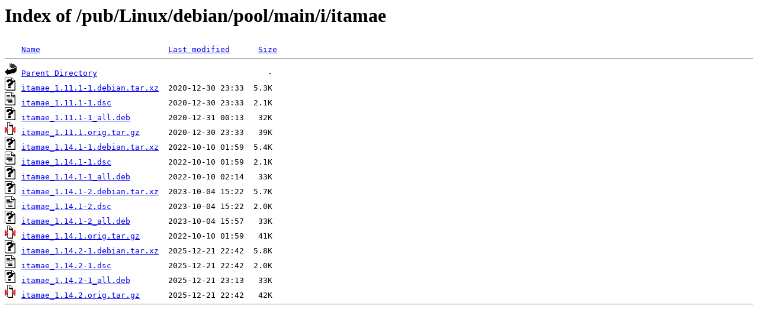

--- FILE ---
content_type: text/html;charset=ISO-8859-1
request_url: http://rsync5.jp.gentoo.org/pub/Linux/debian/pool/main/i/itamae/
body_size: 2621
content:
<!DOCTYPE HTML PUBLIC "-//W3C//DTD HTML 3.2 Final//EN">
<html>
 <head>
  <title>Index of /pub/Linux/debian/pool/main/i/itamae</title>
 </head>
 <body>
<h1>Index of /pub/Linux/debian/pool/main/i/itamae</h1>
<pre><img src="/icons/blank.gif" alt="Icon "> <a href="?C=N;O=D">Name</a>                           <a href="?C=M;O=A">Last modified</a>      <a href="?C=S;O=A">Size</a>  <hr><img src="/icons/back.gif" alt="[PARENTDIR]"> <a href="/pub/Linux/debian/pool/main/i/">Parent Directory</a>                                    -   
<img src="/icons/unknown.gif" alt="[   ]"> <a href="itamae_1.11.1-1.debian.tar.xz">itamae_1.11.1-1.debian.tar.xz</a>  2020-12-30 23:33  5.3K  
<img src="/icons/text.gif" alt="[TXT]"> <a href="itamae_1.11.1-1.dsc">itamae_1.11.1-1.dsc</a>            2020-12-30 23:33  2.1K  
<img src="/icons/unknown.gif" alt="[   ]"> <a href="itamae_1.11.1-1_all.deb">itamae_1.11.1-1_all.deb</a>        2020-12-31 00:13   32K  
<img src="/icons/compressed.gif" alt="[   ]"> <a href="itamae_1.11.1.orig.tar.gz">itamae_1.11.1.orig.tar.gz</a>      2020-12-30 23:33   39K  
<img src="/icons/unknown.gif" alt="[   ]"> <a href="itamae_1.14.1-1.debian.tar.xz">itamae_1.14.1-1.debian.tar.xz</a>  2022-10-10 01:59  5.4K  
<img src="/icons/text.gif" alt="[TXT]"> <a href="itamae_1.14.1-1.dsc">itamae_1.14.1-1.dsc</a>            2022-10-10 01:59  2.1K  
<img src="/icons/unknown.gif" alt="[   ]"> <a href="itamae_1.14.1-1_all.deb">itamae_1.14.1-1_all.deb</a>        2022-10-10 02:14   33K  
<img src="/icons/unknown.gif" alt="[   ]"> <a href="itamae_1.14.1-2.debian.tar.xz">itamae_1.14.1-2.debian.tar.xz</a>  2023-10-04 15:22  5.7K  
<img src="/icons/text.gif" alt="[TXT]"> <a href="itamae_1.14.1-2.dsc">itamae_1.14.1-2.dsc</a>            2023-10-04 15:22  2.0K  
<img src="/icons/unknown.gif" alt="[   ]"> <a href="itamae_1.14.1-2_all.deb">itamae_1.14.1-2_all.deb</a>        2023-10-04 15:57   33K  
<img src="/icons/compressed.gif" alt="[   ]"> <a href="itamae_1.14.1.orig.tar.gz">itamae_1.14.1.orig.tar.gz</a>      2022-10-10 01:59   41K  
<img src="/icons/unknown.gif" alt="[   ]"> <a href="itamae_1.14.2-1.debian.tar.xz">itamae_1.14.2-1.debian.tar.xz</a>  2025-12-21 22:42  5.8K  
<img src="/icons/text.gif" alt="[TXT]"> <a href="itamae_1.14.2-1.dsc">itamae_1.14.2-1.dsc</a>            2025-12-21 22:42  2.0K  
<img src="/icons/unknown.gif" alt="[   ]"> <a href="itamae_1.14.2-1_all.deb">itamae_1.14.2-1_all.deb</a>        2025-12-21 23:13   33K  
<img src="/icons/compressed.gif" alt="[   ]"> <a href="itamae_1.14.2.orig.tar.gz">itamae_1.14.2.orig.tar.gz</a>      2025-12-21 22:42   42K  
<hr></pre>
</body></html>
